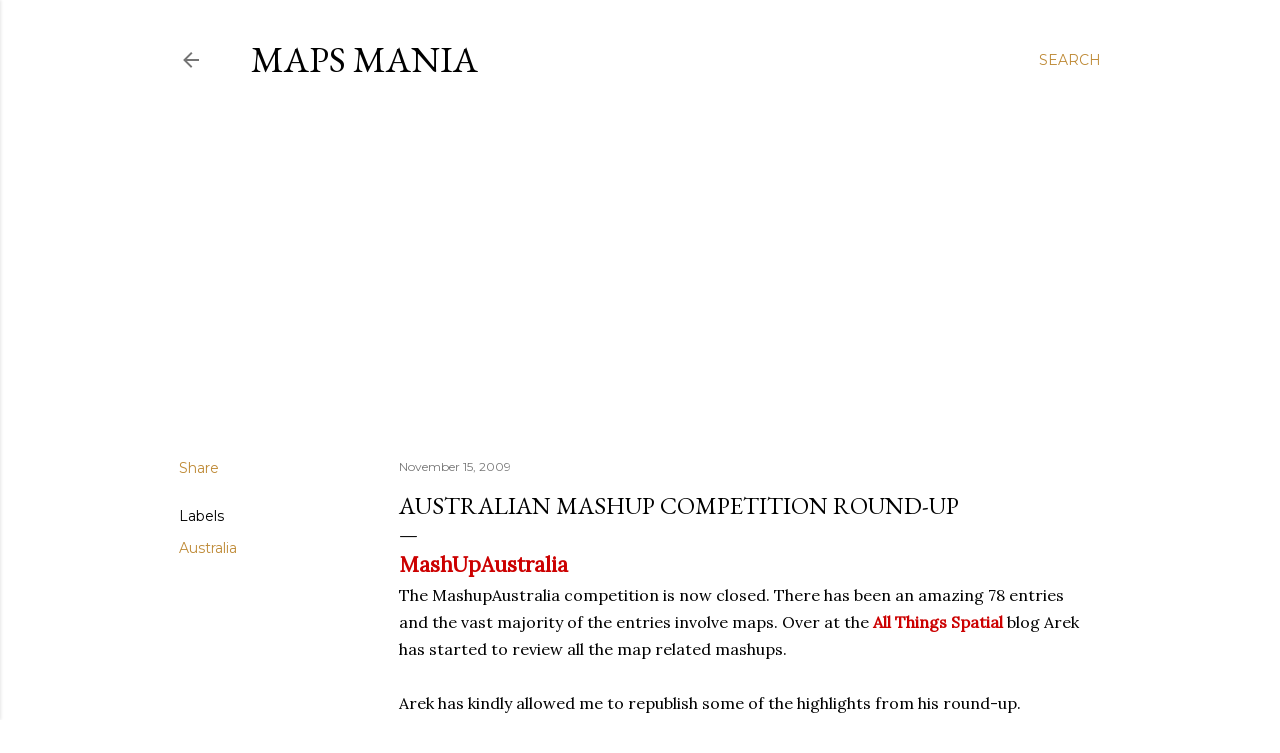

--- FILE ---
content_type: text/html; charset=utf-8
request_url: https://www.google.com/recaptcha/api2/aframe
body_size: 272
content:
<!DOCTYPE HTML><html><head><meta http-equiv="content-type" content="text/html; charset=UTF-8"></head><body><script nonce="95K1Z7ejDkx2OGKu2kW3nQ">/** Anti-fraud and anti-abuse applications only. See google.com/recaptcha */ try{var clients={'sodar':'https://pagead2.googlesyndication.com/pagead/sodar?'};window.addEventListener("message",function(a){try{if(a.source===window.parent){var b=JSON.parse(a.data);var c=clients[b['id']];if(c){var d=document.createElement('img');d.src=c+b['params']+'&rc='+(localStorage.getItem("rc::a")?sessionStorage.getItem("rc::b"):"");window.document.body.appendChild(d);sessionStorage.setItem("rc::e",parseInt(sessionStorage.getItem("rc::e")||0)+1);localStorage.setItem("rc::h",'1768714427963');}}}catch(b){}});window.parent.postMessage("_grecaptcha_ready", "*");}catch(b){}</script></body></html>